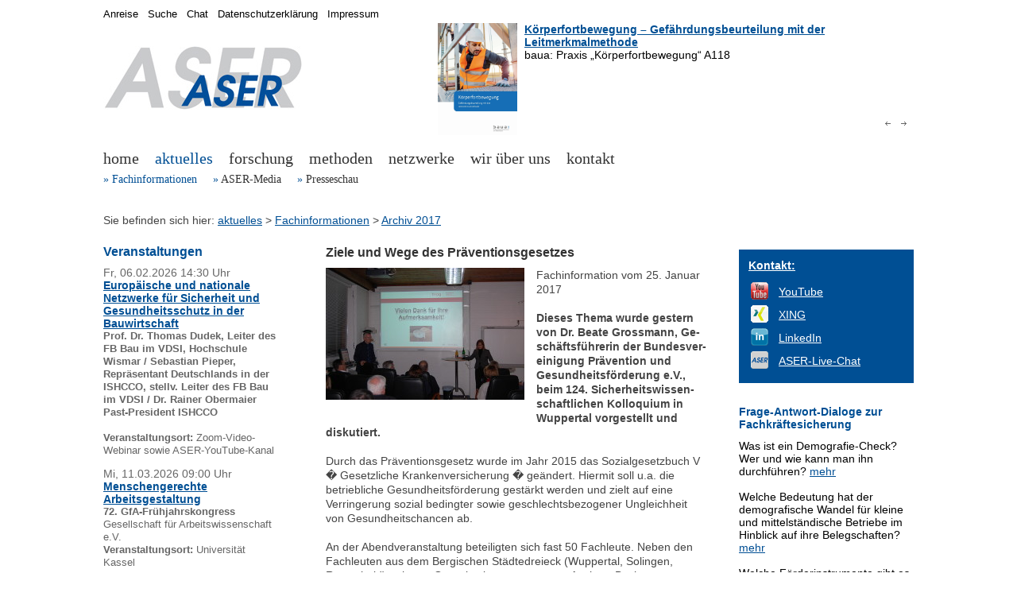

--- FILE ---
content_type: text/html; charset=UTF-8
request_url: https://www.institut-aser.de/out.php?idart=1679
body_size: 8188
content:
<!DOCTYPE HTML>
<html>

<head>
<title>Ziele und Wege des Pr&auml;ventionsgesetzes</title>
<meta http-equiv="content-type" content="text/html;charset=utf-8" />
<meta name="language" content="de" />
<meta name="publisher" content="Institut ASER e.V." />
<meta name="audience" content="public" />
<meta name="content-group" content="de" />
<link rel="icon" href="favicon.ico" type="image/x-icon" />
<script type="text/javascript" src="layouts/fancyapps/lib/jquery-1.7.2.min.js"></script>
<script type="text/javascript" src="layouts/fancyapps/lib/jquery.mousewheel-3.0.6.pack.js"></script>
<script type="text/javascript" src="layouts/fancyapps/source/jquery.fancybox.js?v=2.0.6"></script>
<link rel="stylesheet" type="text/css" href="layouts/fancyapps/source/jquery.fancybox.css?v=2.0.6" media="screen" />

<META name="imgpreview" property="og:image" content="https://www.institut-aser.de/img_files/aktuell2017/2017-01-24-Kolloquium-Grossmann-0082-200px.jpg">
<META name="description" property="og:description" content="Dieses Thema wurde gestern von Dr. Beate Grossmann, Gesch&auml;ftsf&uuml;hrerin der Bundesvereinigung Pr&auml;vention und Gesundheitsf&ouml;rderung e.V., beim 124. Sicher&shy;heits&shy;wissen&shy;schaft&shy;lichen Kolloquium in Wuppertal vorgestellt und diskutiert." />
<META name="keywords" content="" />
<META name="robots" content="index, follow" />
<meta property="og:title" content="Ziele und Wege des Pr&auml;ventionsgesetzes" />
<meta property="og:type" content="website" />

  <link rel="shortcut icon" href="favicon.ico" />

  <!-- fancyBox libs, plugins, main JS und CSS -->
  <!-- Add jQuery library -->
  <!-- ##### siehe Administration - Einstellungen - Meta-Informationen # <script type="text/javascript" src="layouts/fancyapps/lib/jquery-1.7.2.min.js"></script> -->
  <!-- Add mousewheel plugin (this is optional) -->
  <!-- ##### siehe Administration - Einstellungen - Meta-Informationen # <script type="text/javascript" src="layouts/fancyapps/lib/jquery.mousewheel-3.0.6.pack.js"></script> -->
  <!-- Add fancyBox main JS and CSS files -->
  <!-- ##### siehe Administration - Einstellungen - Meta-Informationen # <script type="text/javascript" src="layouts/fancyapps/source/jquery.fancybox.js?v=2.0.6"></script> -->
  <!-- ##### siehe Administration - Einstellungen - Meta-Informationen # <link rel="stylesheet" type="text/css" href="layouts/fancyapps/source/jquery.fancybox.css?v=2.0.6" media="screen" /> -->
  <!-- Add Button helper (this is optional) -->
  <!-- <link rel="stylesheet" type="text/css" href="layouts/fancyapps/source/helpers/jquery.fancybox-buttons.css?v=1.0.2" /> -->
  <!-- <script type="text/javascript" src="layouts/fancyapps/source/helpers/jquery.fancybox-buttons.js?v=1.0.2"></script> -->
  <!-- Add Thumbnail helper (this is optional) -->
  <!-- <link rel="stylesheet" type="text/css" href="layouts/fancyapps/source/helpers/jquery.fancybox-thumbs.css?v=1.0.2" /> -->
  <!-- <script type="text/javascript" src="layouts/fancyapps/source/helpers/jquery.fancybox-thumbs.js?v=1.0.2"></script> -->
  <!-- Add Media helper (this is optional) -->
  <!-- <script type="text/javascript" src="layouts/fancyapps/source/helpers/jquery.fancybox-media.js?v=1.0.0"></script> -->

  <script type="text/javascript" src="layouts/script.js"></script>
  <link rel="stylesheet" type="text/css" media="screen" href="layouts/screen.css" />
  <link rel="stylesheet" type="text/css" media="print" href="layouts/print.css" />
  <!-- <link rel="stylesheet" type="text/css" media="screen and (max-device-width: 768px)" href="layouts/mobile.css" /> -->
  <link href="layouts/stepcarousel.css" rel="stylesheet" type="text/css" />
  <script type="text/javascript" src="layouts/jquery/jquery-1.js"></script>
  <script type="text/javascript" src="layouts/stepcarousel.js"></script>
</head>

<body>

<div id="RahmenGesamt">
  <div id="MenueHintergrund">

    <a href="out.php?idart="><img class="HeadLogoImg" src="img_files/layout/ASER-rgb-250px.jpg" alt="" title="zur Startseite" /></a>

    <div class="HeadContent">
      <script type="text/javascript">
  // http://www.dynamicdrive.com/dynamicindex4/stepcarousel.htm
  stepcarousel.setup({
    galleryid:      "mygallery", //id of carousel DIV
    beltclass:      "belt",      //class of inner "belt" DIV containing all the panel DIVs
    panelclass:     "panel",     //class of panel DIVs each holding content
    autostep:       {enable:true, moveby:1, pause:6000},
    panelbehavior:  {speed:1000, wraparound:true, wrapbehavior:"slide", persist:true}, 
    defaultbuttons: {enable:true, moveby: 1, leftnav: ["img_files/nav/arrow_left.png", 560, 120], rightnav: ["img_files/nav/arrow_right.png", -20, 120]},
    statusvars:     ["statusA-head", "statusB-head", "statusC-head"], //register 3 variables that contain current panel (start), current panel (last), and total panels
    contenttype:    ["inline"]   //content setting ["inline"] or ["external", "path_to_external_file"]
  })
</script>


<div id="mygallery" class="stepcarousel-header">
  <div class="belt">
<div style="left:0px;" class="panel"><table style="padding:0px; border-style:none; border-spacing:0px;"><tr><td style="vertical-align:top; padding-right:0.5em;">
<a href="out.php?idart=2114"><img style="margin-right:1px; margin-bottom:5px; max-width:100px;" src="img_files/literatur/A118 K&ouml;rperfortbewegung.jpg" alt="K&ouml;rperfortbewegung &ndash; Gef&auml;hrdungsbeurteilung mit der Leitmerkmalmethode"  /></a>
</td><td style="vertical-align:top;">
<a style="font-weight:bold;" href="out.php?idart=2114">K&ouml;rperfortbewegung &ndash; Gef&auml;hrdungsbeurteilung mit der Leitmerkmalmethode</a><br />
baua: Praxis &bdquo;K&ouml;rperfortbewegung&ldquo; A118
</td></tr></table>
</div>
<div style="left:600px;" class="panel"><table style="padding:0px; border-style:none; border-spacing:0px;"><tr><td style="vertical-align:top; padding-right:0.5em;">
<a href="out.php?idart=2096"><img style="margin-right:1px; margin-bottom:5px; max-width:100px;" src="img_files/literatur/A114 Aus&uuml;bung von Ganzk&ouml;rperkr&auml;ften.jpg" alt="Aus&uuml;bung von Ganzk&ouml;rperkr&auml;ften &ndash; Gef&auml;hrdungsbeurteilung mit der Leitmerkmalmethode"  /></a>
</td><td style="vertical-align:top;">
<a style="font-weight:bold;" href="out.php?idart=2096">Aus&uuml;bung von Ganzk&ouml;rperkr&auml;ften &ndash; Gef&auml;hrdungsbeurteilung mit der Leitmerkmalmethode</a><br />
baua: Praxis &bdquo;Aus&uuml;bung von Ganzk&ouml;rperkr&auml;ften&ldquo; A114
</td></tr></table>
</div>
<div style="left:1200px;" class="panel"><table style="padding:0px; border-style:none; border-spacing:0px;"><tr><td style="vertical-align:top; padding-right:0.5em;">
<a href="out.php?idart=2084"><img style="margin-right:1px; margin-bottom:5px; max-width:100px;" src="img_files/literatur/A25 Manuelles Ziehen und Schieben von Lasten.jpg" alt="Manuelles Ziehen und Schieben von Lasten &ndash; Gef&auml;hrdungsbeurteilung mit der Leitmerkmalmethode"  /></a>
</td><td style="vertical-align:top;">
<a style="font-weight:bold;" href="out.php?idart=2084">Manuelles Ziehen und Schieben von Lasten &ndash; Gef&auml;hrdungsbeurteilung mit der Leitmerkmalmethode</a><br />
baua: Praxis &bdquo;Manuelles Ziehen und Schieben von Lasten&ldquo; A25
</td></tr></table>
</div>
<div style="left:1800px;" class="panel"><table style="padding:0px; border-style:none; border-spacing:0px;"><tr><td style="vertical-align:top; padding-right:0.5em;">
<a href="out.php?idart=2089"><img style="margin-right:1px; margin-bottom:5px; max-width:100px;" src="img_files/aktuell2024/Logo-KAN-Praxis-Module.png" alt="KAN-Praxis-Module: Ergonomie lernen"  /></a>
</td><td style="vertical-align:top;">
<a style="font-weight:bold;" href="out.php?idart=2089">KAN-Praxis-Module: Ergonomie lernen</a><br />
Kommission Arbeitsschutz und Normung (KAN), Sankt Augustin
</td></tr></table>
</div>
<div style="left:2400px;" class="panel"><table style="padding:0px; border-style:none; border-spacing:0px;"><tr><td style="vertical-align:top; padding-right:0.5em;">
<a href="out.php?idart=2061"><img style="margin-right:1px; margin-bottom:5px; max-width:100px;" src="img_files/literatur/A111 K&ouml;rperzwangshaltungen.jpg" alt="K&ouml;rperzwangshaltungen &ndash; Gef&auml;hrdungsbeurteilung mit der Leitmerkmalmethode"  /></a>
</td><td style="vertical-align:top;">
<a style="font-weight:bold;" href="out.php?idart=2061">K&ouml;rperzwangshaltungen &ndash; Gef&auml;hrdungsbeurteilung mit der Leitmerkmalmethode</a><br />
baua: Praxis &bdquo;K&ouml;rperzwangshaltungen&ldquo; A111
</td></tr></table>
</div>
<div style="left:3000px;" class="panel"><table style="padding:0px; border-style:none; border-spacing:0px;"><tr><td style="vertical-align:top; padding-right:0.5em;">
<a href="out.php?idart=2043"><img style="margin-right:1px; margin-bottom:5px; max-width:100px;" src="img_files/literatur/A7 Manuelles Heben, Halten und Tragen - Gefaehrdungsbeurteilung mit der Leitmerkmalmethode.jpg" alt="Manuelles Heben, Halten und Tragen &ndash; Gef&auml;hrdungsbeurteilung mit der Leitmerkmalmethode"  /></a>
</td><td style="vertical-align:top;">
<a style="font-weight:bold;" href="out.php?idart=2043">Manuelles Heben, Halten und Tragen &ndash; Gef&auml;hrdungsbeurteilung mit der Leitmerkmalmethode</a><br />
baua: Praxis &bdquo;Manuelles Heben, Halten und Tragen&ldquo; A7
</td></tr></table>
</div>
<div style="left:3600px;" class="panel"><table style="padding:0px; border-style:none; border-spacing:0px;"><tr><td style="vertical-align:top; padding-right:0.5em;">
<a href="out.php?idart=2035"><img style="margin-right:1px; margin-bottom:5px; max-width:100px;" src="img_files/literatur/A55 Manuelle Arbeitsprozesse - Gefaehrdungsbeurteilung mit der Leitmerkmalmethode.jpg" alt="Manuelle Arbeitsprozesse &ndash; Gef&auml;hrdungsbeurteilung mit der Leitmerkmalmethode"  /></a>
</td><td style="vertical-align:top;">
<a style="font-weight:bold;" href="out.php?idart=2035">Manuelle Arbeitsprozesse &ndash; Gef&auml;hrdungsbeurteilung mit der Leitmerkmalmethode</a><br />
baua: Praxis &bdquo;Manuelle Arbeitsprozesse&ldquo; A55
</td></tr></table>
</div>
<div style="left:4200px;" class="panel"><table style="padding:0px; border-style:none; border-spacing:0px;"><tr><td style="vertical-align:top; padding-right:0.5em;">
<a href="out.php?idart=1949"><img style="margin-right:1px; margin-bottom:5px; max-width:100px;" src="img_files/literatur/BAuA-F-2299-2.jpg" alt="Intelligente Regelung von Klimaanlagen - Modell- und Laboruntersuchungen zur Wirkung des Raumklimas auf die Haut"  /></a>
</td><td style="vertical-align:top;">
<a style="font-weight:bold;" href="out.php?idart=1949">Intelligente Regelung von Klimaanlagen - Modell- und Laboruntersuchungen zur Wirkung des Raumklimas auf die Haut</a><br />
Die BAuA hat den Forschungsbericht zum Projekt F 2299-2 herausgegeben, welches von der TU Dresden und dem Institut ASER e.V. (Wuppertal) durchgef&uuml;hrt wurde.
</td></tr></table>
</div>
<div style="left:4800px;" class="panel"><table style="padding:0px; border-style:none; border-spacing:0px;"><tr><td style="vertical-align:top; padding-right:0.5em;">
<a href="out.php?idart=1908"><img style="margin-right:1px; margin-bottom:5px; max-width:100px;" src="img_files/literatur/MEGAPHYS-Band-1-Leitmerkmalmethoden-2019.jpg" alt="MEGAPHYS - Mehrstufige Gef&auml;hrdungsanalyse physischer Belastungen am Arbeitsplatz (Band 1)"  /></a>
</td><td style="vertical-align:top;">
<a style="font-weight:bold;" href="out.php?idart=1908">MEGAPHYS - Mehrstufige Gef&auml;hrdungsanalyse physischer Belastungen am Arbeitsplatz (Band 1)</a><br />
Die BAuA hat den Forschungsbericht zum Projekt F 2333 herausgegeben, welches von der BAuA (Berlin), dem Institut ASER e.V. (Wuppertal), der Ebus-Beratung (Berlin) und der ArbMedErgo-Beratung (Hamburg) durchgef&uuml;hrt wurde.
</td></tr></table>
</div>
<div style="left:5400px;" class="panel"><table style="padding:0px; border-style:none; border-spacing:0px;"><tr><td style="vertical-align:top; padding-right:0.5em;">
<a href="out.php?idart=1582"><img style="margin-right:1px; margin-bottom:5px; max-width:100px;" src="img_files/literatur/BAB-BDS-Broschuere.jpg" alt="Belastungs-Dokumentations-System (BDS)"  /></a>
</td><td style="vertical-align:top;">
<a style="font-weight:bold;" href="out.php?idart=1582">Belastungs-Dokumentations-System (BDS)</a><br />
Das Institut ASER e.V. hat die BAB-BDS-Brosch&uuml;re herausgegeben, welche das arbeitswissenschaftliche Belastungs-Dokumentations-System (BDS) beschreibt.
</td></tr></table>
</div>
  </div>
</div>

<div style="width:600px;">
  <div class="stepcarousel-nav-left">
<!--    <a href="javascript:stepcarousel.stepBy("mygallery",%20-1)">Zur&uuml;ck</a> / <a href="javascript:stepcarousel.stepBy(&#039;mygallery&#039;,%201)">Vor</a> -->
  </div>
  <div class="stepcarousel-nav-right">
<!--    <span id="statusA">5 </span> / <span id="statusC">5 </span> -->
  </div>
</div>



    </div>

    <span class="MainMenue">
<span class="MainMenueNormal"><a href="out.php?idart=6"  >home</a>
</span>&nbsp;&nbsp;
<span class="MainMenueHigh"><a href="out.php?idart=1414"  >aktuelles</a>
</span>&nbsp;&nbsp;
<span class="MainMenueNormal"><a href="out.php?idart=1413"  >forschung</a>
</span>&nbsp;&nbsp;
<span class="MainMenueNormal"><a href="out.php?idart=244"  >methoden</a>
</span>&nbsp;&nbsp;
<span class="MainMenueNormal"><a href="out.php?idart=665"  >netzwerke</a>
</span>&nbsp;&nbsp;
<span class="MainMenueNormal"><a href="out.php?idart=15"  >wir &uuml;ber uns</a>
</span>&nbsp;&nbsp;
<span class="MainMenueNormal"><a href="out.php?idart=1395"  >kontakt</a>
</span>&nbsp;&nbsp;
&nbsp;</span>
<span class="SubMenue">
<span class="SubMenueDot">&#187;</span>&nbsp;<span class="SubMenueHigh"><a href="out.php?idart=447"  >Fachinformationen</a>
</span>&nbsp;&nbsp;&nbsp;
<span class="SubMenueDot">&#187;</span>&nbsp;<span class="SubMenueNormal"><a href="out.php?idart=857"  >ASER-Media</a>
</span>&nbsp;&nbsp;&nbsp;
<span class="SubMenueDot">&#187;</span>&nbsp;<span class="SubMenueNormal"><a href="out.php?idart=1064"  >Presseschau</a>
</span>&nbsp;&nbsp;&nbsp;
&nbsp;</span>


    <div id="Quickmenue">
      <a href="out.php?idart=243&amp;oc=0"  class="QuickmenueText" title="Anreise zum Institut ASER e.V.">Anreise</a>&nbsp;&nbsp;
<a href="out.php?idart=147&amp;oc=0"  class="QuickmenueText" title="Suche &uuml;ber die ASER-Webseiten">Suche</a>&nbsp;&nbsp;
<a href="out.php?idart=1956&amp;oc=0"  class="QuickmenueText" title="Live-Chat">Chat</a>&nbsp;&nbsp;
<a href="out.php?idart=1784&amp;oc=0"  class="QuickmenueText" title="Datenschutzerkl&auml;rung - Institut ASER e.V.">Datenschutzerkl&auml;rung</a>&nbsp;&nbsp;
<a href="out.php?idart=471&amp;oc=0"  class="QuickmenueText" title="Impressum - Institut ASER e.V. ">Impressum</a>&nbsp;&nbsp;



    </div>

    <div id="ContentLeft">
    <a name="Veranstaltungen" title="1 <a href=out.php?idart=724&amp;oc=0 style=text-decoration:none;  title=Veranstaltungskalender (Institut ASER e.V.)>Veranstaltungen</a>"></a><h1><a href="out.php?idart=724&amp;oc=0" style="text-decoration:none;"  title="Veranstaltungskalender (Institut ASER e.V.)">Veranstaltungen</a></h1>
<!--html-->Fr, 06.02.2026 14:30 Uhr
<br />
<strong><a href="https://www.institut-aser.de/out.php?idart=724&amp;oc=0&amp;fs=0&amp;fc=0&amp;lc=0&amp;dbstart724=0&amp;dbid724=550&amp;dbaction724=view">Europ&auml;ische und nationale Netzwerke f&uuml;r Sicherheit und Gesundheitsschutz in der Bauwirtschaft</a></strong>
<div style="font-size:0.9em;margin:0em 0em 1em 0em">
<strong>Prof. Dr. Thomas Dudek, Leiter des FB Bau im VDSI, Hochschule Wismar / Sebastian Pieper, Repr&auml;sentant Deutschlands in der ISHCCO, stellv. Leiter des FB Bau im VDSI / Dr. Rainer Obermaier Past-President ISHCCO</strong><br />
<br />
<strong>Veranstaltungsort:</strong> Zoom-Video-Webinar sowie ASER-YouTube-Kanal
</div>
<!--html-->Mi, 11.03.2026 09:00 Uhr
<br />
<strong><a href="https://www.institut-aser.de/out.php?idart=724&amp;oc=0&amp;fs=0&amp;fc=0&amp;lc=0&amp;dbstart724=0&amp;dbid724=545&amp;dbaction724=view">Menschengerechte Arbeitsgestaltung</a></strong>
<div style="font-size:0.9em;margin:0em 0em 1em 0em">
<strong>72. GfA-Fr&uuml;hjahrskongress</strong><br />
Gesellschaft f&uuml;r Arbeitswissenschaft e.V.<br />
<strong>Veranstaltungsort:</strong> Universit&auml;t Kassel
</div>
<!--html-->Mi, 18.03.2026 09:00 Uhr
<br />
<strong><a href="https://www.institut-aser.de/out.php?idart=724&amp;oc=0&amp;fs=0&amp;fc=0&amp;lc=0&amp;dbstart724=0&amp;dbid724=544&amp;dbaction724=view">66. Wissenschaftliche Jahrestagung der DGAUM </a></strong>
<div style="font-size:0.9em;margin:0em 0em 1em 0em">
<strong>66. Wissenschaftliche Jahrestagung der DGAUM</strong><br />
Deutsche Gesellschaft f&uuml;r Arbeitsmedizin und Umweltmedizin e.V.<br />
<strong>Veranstaltungsort:</strong> LMU Klinikum M&uuml;nchen
</div>

<br />



    </div>
    
    <div id="ContentNavbar">
    Sie befinden sich hier: <a href="out.php?idart=1414" class="navbar">aktuelles</a><span class="navbar">&nbsp;&gt; </span><a href="out.php?idart=447" class="navbar">Fachinformationen</a><span class="navbar">&nbsp;&gt; </span><a href="out.php?idart=1680" class="navbarbold">Archiv 2017</a>
    </div>

    <div id="ContentMain">
      <a name="Ziele_und_Wege_des_Pr.C3.A4ventionsgesetzes" title="1 Ziele und Wege des Pr&auml;ventionsgesetzes"></a><h1>Ziele und Wege des Pr&auml;ventionsgesetzes</h1>
<img style="float:left; margin-right:15px; margin-bottom:15px;" class="" src="img_files/aktuell2017/2017-01-24-Kolloquium-Grossmann-0082-250px.jpg" alt="Abschlussdiskussion mit Prof. Ralf Pieper (BUW) und Dr. Beate Grossmann (bvpg) beim 124. Sicherheitswissenschaftlichen Kolloquium am 24. Januar 2017 in Wuppertal (v.l.n.r.)." title="Abschlussdiskussion mit Prof. Ralf Pieper (BUW) und Dr. Beate Grossmann (bvpg) beim 124. Sicherheitswissenschaftlichen Kolloquium am 24. Januar 2017 in Wuppertal (v.l.n.r.)." width="250" height="166" /> Fachinformation vom 25. Januar 2017<br />
<br />
<strong>Dieses Thema wurde gestern von Dr. Beate Grossmann, Ge&shy;sch&auml;fts&shy;f&uuml;hrerin der Bundes&shy;ver&shy;ein&shy;igung Pr&auml;vention und Gesundheitsf&ouml;rderung e.V., beim 124. Sicher&shy;heits&shy;wissen&shy;schaft&shy;lichen Kolloquium in Wuppertal vorgestellt und diskutiert.</strong><br />
<br />
Durch das Pr&auml;ventionsgesetz wurde im Jahr 2015 das Sozialgesetzbuch V � Gesetzliche Krankenversicherung � ge&auml;ndert. Hiermit soll u.a. die betriebliche Gesundheitsf&ouml;rderung gest&auml;rkt werden und zielt auf eine Verringerung sozial bedingter sowie geschlechtsbezogener Ungleichheit von Gesundheitschancen ab.<br />
<br />
An der Abendveranstaltung beteiligten sich fast 50 Fachleute. Neben den Fachleuten aus dem Bergischen St&auml;dtedreieck (Wuppertal, Solingen, Remscheid) nahmen Organisationsvertreter aus Aachen, Bochum, Dortmund, Dinslaken, D&uuml;sseldorf, Duisburg, Essen, Gescher, Hilden, Kassel, Koblenz, K&ouml;ln, Lippstadt, Meerbusch und Siegen am Kolloquium teil.<br />
<br />
<strong>Institut ASER e.V., Wuppertal</strong><br />
Ansprechpartner: Dipl.-Ing. Karl-Heinz Lang<br />
Telefon: 0202 / 73 10 00<br />
Telefax: 0202 / 73 11 84<br />
E-Mail: <a href="mailto:info@institut-aser.de">info@institut-aser.de</a><br />
Internet: <a href="http://www.institut-aser.de/" title="http://www.institut-aser.de/"   >www.institut-aser.de</a><br />
<br />
<a name="Fachinformation_zum_Download" title="2 Fachinformation zum Download"></a><h2>Fachinformation zum Download</h2>
<a href="pdf_files/Fachinformation/2017/FI-2017-01-25-124.-Kolloquium-Grossmann.pdf"  class="link-icon">Fachinformation zum Download im pdf-Format</a><br clear="all" /><br />
<a name="Weitere_Informationen" title="2 Weitere Informationen"></a><h2>Weitere Informationen</h2>
<span style="font-size:0.9em;">Bitte klicken Sie auf die Fotos f&uuml;r eine druckf&auml;hige Darstellung. &Uuml;ber Ihre Berichterstattung w&uuml;rden wir uns sehr freuen. Hierzu k&ouml;nnen Sie nachfolgende Fotos verwenden. Wir bitten um &Uuml;bersendung eines Belegexemplars (Fotos: ASER, Wuppertal).</span><br />
<br />
<a class="fancy1" rel="fancy1" href="img_files/aktuell2017/2017-01-24-Kolloquium-Grossmann-0082.jpg" title="Abschlussdiskussion mit Prof. Ralf Pieper (BUW) und Dr. Beate Grossmann (bvpg) beim 124. Sicherheitswissenschaftlichen Kolloquium am 24. Januar 2017 in Wuppertal (v.l.n.r.)."><img src="img_files/aktuell2017/2017-01-24-Kolloquium-Grossmann-0082-250px.jpg" alt="" align="left" style="margin-right:10px;" /></a> Abschlussdiskussion mit Prof. Ralf Pieper (BUW) und Dr. Beate Grossmann (bvpg) beim 124. Sicherheitswissenschaftlichen Kolloquium am 24. Januar 2017 in Wuppertal (v.l.n.r.).<br clear="all" /><br />
<a class="fancy1" rel="fancy1" href="img_files/aktuell2017/2017-01-24-Kolloquium-Grossmann-0083.jpg" title="Fachlicher Austausch gestern Abend u.a. zwischen Prof. Ralf Pieper (BUW), Prof. Andr� Klu&szlig;mann (BUW) und Prof. Gudrun Faller von der Hochschule f&uuml;r Gesundheit Bochum (v.l.n.r.)."><img src="img_files/aktuell2017/2017-01-24-Kolloquium-Grossmann-0083-250px.jpg" alt="" align="left" style="margin-right:10px;" /></a> Fachlicher Austausch gestern Abend u.a. zwischen Prof. Ralf Pieper (BUW), Prof. Andr� Klu&szlig;mann (BUW) und Prof. Gudrun Faller von der Hochschule f&uuml;r Gesundheit Bochum (v.l.n.r.).<br clear="all" /><br />
<br />
Das aktuelle <a href="pdf_files/aktuelles/Sicherheitswissenschaftliches-Kolloquium-WiSe-2016-2017.pdf"  ><strong>Programm</strong></a> (pdf) des Sicherheitswissenschaftlichen Kolloquiums im Wintersemester 2016/2017. <br />
<br />
Bitte melden Sie sich aus organisatorischen Gr&uuml;nden m&ouml;glichst fr&uuml;hzeitig an, falls Sie beabsichtigen an dieser Veranstaltung teilzunehmen. Siehe <a href="https://suqr.uni-wuppertal.de/de/kolloquium/" title="SUQR Kolloquium"   ><strong>Anmeldung</strong></a>, wobei dies f&uuml;r das jeweils n&auml;chste Kolloquium erst immer rund eine Woche vor dem Veranstaltungstermin freigeschaltet wird. <strong>Vielen Dank!</strong><br />
<br />
F&uuml;r den Fall, dass Sie nach der Anmeldung <strong>kurzfristig doch verhindert sein sollten</strong>, geben Sie uns bitte per E-Mail <a href="mailto:lang@institut-aser.de">lang@institut-aser.de</a> eine kurze Nachricht. <strong>Vielen Dank!</strong><br />
<br />
<a href="out.php?idart=243&amp;oc=0"   title="Anreise zum Institut ASER e.V."><strong>Anfahrtsbeschreibung</strong></a> zum Veranstaltungsort im Institut ASER e.V. in Wuppertal-Vohwinkel.<br />
<br />
Die <strong>Pr&auml;sentationen der bisherigen Fachbeitr&auml;ge des Sicher&shy;heits&shy;wissen&shy;schaft&shy;lichen Kolloquiums</strong> werden vom Fachgebiet Sicher&shy;heits&shy;technik / Sicher&shy;heits- und Qualit&auml;ts&shy;recht der Bergischen Universit&auml;t Wuppertal standardm&auml;&szlig;ig zum <a href="https://suqr.uni-wuppertal.de/de/kolloquium/kolloquium-download/" title="SUQR Kolloquium Download der Beitr&Atilde;&curren;ge"   ><strong>Download</strong></a> angeboten. <br />
<br />
Die <strong>Ergebnisse der Sicherheitswissenschaftlichen Kolloquien</strong> werden nach der Durchf&uuml;hrung u.a. auch schriftlich verfasst und in <strong>Buchform</strong> ver&ouml;ffentlicht. Aktuell ist dazu <a href="out.php?idart=1643&amp;oc=0"   title="Band 11 zum Sicherheitswissenschaftlichen Kolloquium erschienen"><strong>Band 11</strong></a> erschienen.<br />



    </div>

    <div id="ContentRight">
        <div id="google_translate_element"></div>
    <script type="text/javascript">
    function googleTranslateElementInit() {
      new google.translate.TranslateElement({pageLanguage: "de", 
      includedLanguages: "af,sq,ar,bg,zh-TW,zh-CN,da,de,en,et,fi,fr,gl,el,iw,hi,id,ga,is,it,ja,yi,ca,ko,ht,hr,lv,lt,ms,mt,mk,nl,no,fa,pl,pt,ro,ru,sv,sr,sk,sl,es,sw,tl,th,cs,tr,uk,hu,vi,cy,be", 
      layout: google.translate.TranslateElement.InlineLayout.SIMPLE, 
      multilanguagePage: true}, 
      "google_translate_element");
    }
    </script>
    <script type="text/javascript" src="//translate.google.com/translate_a/element.js?cb=googleTranslateElementInit"></script>
<br />

 <! Google &Uuml;bersetzter -->
<div class="KastenBlau">
<div style="margin-bottom:10px;"><a href="out.php?idart=1395&amp;oc=0"   title="Institut ASER e.V. - Kontakt"><strong>Kontakt:</strong></a></div>
<table>
<tr>
<td><a href="https://www.youtube.com/user/InstitutASER/streams" title="https://www.youtube.com/user/InstitutASER/streams"   target="Newhttps://www.youtube.com/user/InstitutASER/streams"><img style="" class="" src="img_files/logos/buttons/button-yt-022x022px.png" alt="" title="" width="22" height="22" /></a></td><td style="padding:0px 0px 0px 10px;"><a href="https://www.youtube.com/user/InstitutASER/streams" title="https://www.youtube.com/user/InstitutASER/streams"   target="Newhttps://www.youtube.com/user/InstitutASER/streams">YouTube</a></td>
</tr>
<!--
<tr>
<td><a href="https://x.com/InstitutASER" title="https://x.com/InstitutASER"   target="Newhttps://x.com/InstitutASER"><img style="" class="" src="img_files/logos/buttons/x-app-icon-022x022px.png" alt="" title="" width="22" height="22" /></a></td><td style="padding:0px 0px 0px 10px;"><a href="https://x.com/InstitutASER" title="https://x.com/InstitutASER"   target="Newhttps://x.com/InstitutASER">X</a></td>
</tr>
-->
<tr>
<td><a href="https://www.xing.com/pages/institutasere-v" title="https://www.xing.com/pages/institutasere-v"   target="Newhttps://www.xing.com/pages/institutasere-v"><img style="" class="" src="img_files/logos/buttons/button-xi-022x022px.png" alt="" title="" width="22" height="22" /></a></td><td style="padding:0px 0px 0px 10px;"><a href="https://www.xing.com/pages/institutasere-v" title="https://www.xing.com/pages/institutasere-v"   target="Newhttps://www.xing.com/pages/institutasere-v">XING</a></td>
</tr>
<tr>
<td><a href="https://de.linkedin.com/company/institut-aser/" title="https://de.linkedin.com/company/institut-aser/"   target="Newhttps://de.linkedin.com/company/institut-aser/"><img style="" class="" src="img_files/logos/buttons/button-li-022x022px.png" alt="" title="" width="22" height="22" /></a></td><td style="padding:0px 0px 0px 10px;"><a href="https://de.linkedin.com/company/institut-aser/" title="https://de.linkedin.com/company/institut-aser/"   target="Newhttps://de.linkedin.com/company/institut-aser/">LinkedIn</a></td>
</tr>
<tr>
<td><a href="out.php?idart=1956&amp;oc=0"   title="Live-Chat"><img src="img_files/logos/buttons/aser_button_gray-075px.png" style="width:22px; border:0;"></a></td><td style="padding:0px 0px 0px 10px;"><a href="out.php?idart=1956&amp;oc=0"   title="Live-Chat">ASER-Live-Chat</a></td>
</tr>
</table>
</div>


 <!-- Sozial Media -->

<br />
<h2><a href="https://www.komnet.nrw.de/_sitetools/komnetrecherche/index.html?q=&cat=2%2F0000%2F0011%2F00110007&type=" target="newwin" style="text-decoration:none;">Frage-Antwort-Dialoge zur Fachkr&auml;ftesicherung</a></h2>
Was ist ein Demografie-Check? Wer und wie kann man ihn durchf&uuml;hren? <a href="https://www.komnet.nrw.de/_sitetools/dialog/5841" target="newwin" title="KomNet Frage-Antwort-Dialog ">mehr</a><br /><br />
Welche Bedeutung hat der demografische Wandel f&uuml;r kleine und mittelst&auml;ndische Betriebe im Hinblick auf ihre Belegschaften? <a href="https://www.komnet.nrw.de/_sitetools/dialog/23671" target="newwin" title="KomNet Frage-Antwort-Dialog ">mehr</a><br /><br />
Welche F&ouml;rderinstrumente gibt es in NRW, um sich als Unternehmen strategisch f&uuml;r die altersstrukturellen Ver&auml;nderungen in Kundschaft und Belegschaft aufzustellen? <a href="https://www.komnet.nrw.de/_sitetools/dialog/23670" target="newwin" title="KomNet Frage-Antwort-Dialog ">mehr</a><br /><br />

 <!-- KomNet Fachkr&auml;ftesicherung -->

<br />
<div class="KastenGrau">
<a style="font-weight:bold;" href="out.php?idart=265">Modulares BDS-Instrument</a><br />
Das BDS-Instrument ist mehrfach ausgezeichnet und mit seiner Modularit&auml;t ein ganzheitliches Komplettsystem. Es wird f&uuml;r die Arbeits- und Fachkr&auml;ftesicherung, die Beurteilung, Gestaltung und Optimierung der Arbeitsbedingungen und den demografischen Wandel eingesetzt. Die kontinuierliche Forschung, Weiterentwicklung und Validierung erstreckt sich &uuml;ber 5 Jahrzehnte und geht bis auf das arbeitswissenschaftliche Verfahren zur Beurteilung arbeitsbedingter Belastungen (BAB) zur&uuml;ck.
<br style="clear:both;" />
 <!-- BDS -->
</div>

<br />
<a style="font-weight:bold;" href="out.php?idart=262">Office Work Optimizer (OWO)</a><br />
Der OfficeWorkOptimizer ist ein wissenschaftlich validiertes Analyseinstrument auf Basis des BBM/BiFra-Verfahrens und unterst&uuml;tzt Organisationen bei der effizienten, ergonomischen und gesetzeskonformen Gestaltung von B&uuml;ro- und Mobilarbeitspl&auml;tzen. Der Prozess beginnt mit einem kurzen Quick-Check und f&uuml;hrt anschlie&szlig;end durch eine strukturierte, mehrstufige Analyse, die alle relevanten ergonomischen, organisatorischen und umgebungsbezogenen Faktoren bewertet. Je nach identifizierten Herausforderungen werden weniger oder mehr Belastungsarten einbezogen; je detaillierter die Anwendung, desto gr&ouml;&szlig;er das identifizierbare Optimierungspotenzial.<br />

<br style="clear:both;" />
 <!-- BBM -->



    </div>

  </div>
</div>

</body>
</html>
